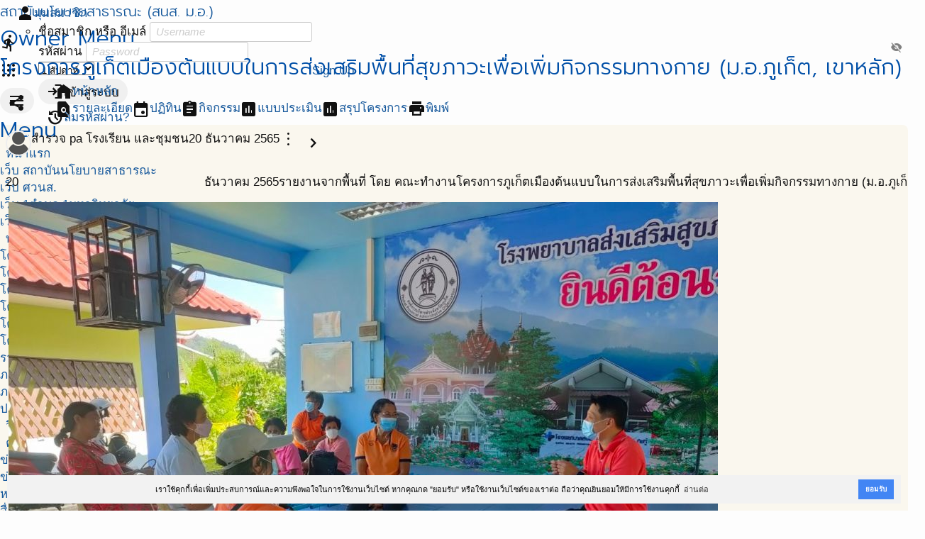

--- FILE ---
content_type: text/html; charset=UTF-8
request_url: https://ppi.psu.ac.th/project/2013/info.action.view/30639
body_size: 7275
content:
<!DOCTYPE html>
<html lang="th">
<head>
<script src="https://kit.fontawesome.com/2e7fdf3064.js"></script>
<meta charset="UTF-8">
<title>โครงการภูเก็ตเมืองต้นแบบในการส่งเสริมพื้นที่สุขภาวะเพื่อเพิ่มกิจกรรมทางกาย (ม.อ.ภูเก็ต, เขาหลัก) | สถาบันนโยบายสาธารณะ (สนส. ม.อ.)</title>
<meta name="generator" content="www.softganz.com">
<meta name="formatter" content="Little Bear by SoftGanz Group">
<meta name="author" content="สถาบันนโยบายสาธารณะ (สนส. ม.อ.)">
<meta name="viewport" content="viewport-fit=cover, width=device-width, initial-scale=1, minimum-scale=1, maximum-scale=2.5, user-scalable=yes">
<meta name="format-detection" content="telephone=no">
<meta name="msapplication-tap-highlight" content="no">
<meta name="mobile-web-app-capable" content="yes">
<meta name="apple-mobile-web-app-status-bar-style" content="black">
<meta http-equiv="X-UA-Compatible" content="IE=edge">


<link rel="shortcut icon" href="https://ppi.psu.ac.th/webicon.png" type="image/png" /><script type="text/javascript">
	let ENV = {
		runOnHost: true,
		cleanUrl: true,
		rootUrl: "/",
		googleMapKeyApi: "AIzaSyCN2FqAkvkxWZdSp3e25DD8miVbfXuyROg",
	}
	let url = ENV.rootUrl;
	let googleMapKeyApi = ENV.googleMapKeyApi;
</script>
<link rel="stylesheet" type="text/css" href="/themes/default/style.css?v=9">
<link rel="stylesheet" type="text/css" href="/themes/default/theme.css">
<script src="/js/jquery-3.7.js"></script>
<script src="/js/jquery.ui.datepicker.js"></script>
<script src="/js/jquery.colorbox.js"></script>
<script src="/js/jquery.jeditable.js"></script>
<script src="/js/jquery.form.js"></script>
<script src="/js/jquery.confirm.js"></script>
<!-- <link rel="stylesheet" href="https://cdnjs.cloudflare.com/ajax/libs/jquery-confirm/3.3.0/jquery-confirm.min.css"> -->
<!-- <script src="https://cdnjs.cloudflare.com/ajax/libs/jquery-confirm/3.3.0/jquery-confirm.min.js"></script> -->

<!--
<link rel="stylesheet" href="https://cdn.jsdelivr.net/npm/flatpickr/dist/flatpickr.min.css">
<script src="https://cdn.jsdelivr.net/npm/flatpickr"></script>
<script src="https://npmcdn.com/flatpickr/dist/l10n/th.js"></script>
-->

<script src="/js/library-4.00.min.js?v=9"></script>
<script src="/js/sgui.min.js?v=9"></script>

<script type="text/javascript" src="/project/js.project.js"></script>
<!-- <link rel="stylesheet" type="text/css" href="https://cdn.jsdelivr.net/npm/cookieconsent@3/build/cookieconsent.min.css" /> -->
</head>

<body id="project" class="module module-project module-project-info -project-2013 -from-desktop -ppi-psu-ac-th -set-2013 -set-2012 -module-has-toolbar">
<div id="page-wrapper" class="page -page">
<div id="header-wrapper" class="page -header">
<div class="wrapper"><header><h1><a href="/" title="สถาบันนโยบายสาธารณะ (สนส. ม.อ.)"><span>สถาบันนโยบายสาธารณะ (สนส. ม.อ.)</span></a></h1></header>
<div class="page -nav">
<nav class="nav -owner">
<h2 class="-header">Owner Menu</h2>
<ul class="menu -pulldown">
<li><a href="/project" title="ระบบบริหารโครงการ"><i class="icon -material">apps</i></a></li>
<li class="profile -profile -left-side"><a href="/my"><i class="icon -material">person</i><span>มุมสมาชิก</span></a><ul><li>
<!-- sg-form -->
<form id="signin-697ce6c2482b6" class="widget-form form signform" method="POST" action="/project/2013/info.action.view/30639"    >

<div id="form-item-username-697ce6c2482b7" class="form-item -username-697ce6c2482b7 -label-in" >
	<label for="username-697ce6c2482b7" class="">ชื่อสมาชิก หรือ อีเมล์</label>
<input autocomplete="off" maxlength="50" name="username" id="username-697ce6c2482b7" class="form-text -username -fill" type="text" value="" placeholder="Username">
</div>

<div id="form-item-password-697ce6c2482bd" class="form-item -password-697ce6c2482bd -label-in -group" >
	<label for="password-697ce6c2482bd" class="">รหัสผ่าน</label>
<span class="form-group">
<input maxlength="20" name="password" id="password-697ce6c2482bd" class="form-password -password -fill" type="password" value="" placeholder="Password"><i class="icon -material -show-password" onClick='showPassword(this)'>visibility_off</i></span><!-- form-group -->

</div>

<div id="form-item-697ce6c2482be" class="form-item -697ce6c2482be" >
	<select   name="cookielength" id="697ce6c2482be" class="form-select -fill">
	<option value="60">1 ชั่วโมง</option>
	<option value="1440">1 วัน</option>
	<option value="10080" selected="selected">1 สัปดาห์</option>
	<option value="43200">1 เดือน</option>
	<option value="-1">ตลอดกาล</option>
	</select>
</div>

<div id="form-item-edit-signin" class="form-item -edit-signin" >
<button type="submit" name="signin" class="btn -primary" value="loginเข้าสู่ระบบ"><i class="icon -material">login</i><span>เข้าสู่ระบบ</span></button>
</div>

<a class="btn -link" href="#" onclick="window.location='/user/password';return false;"><i class="icon -material">restore</i><span>ลืมรหัสผ่าน?</span></a>

</form>
</li></ul></li>
<li class="-signout"><a class="sg-action" href="/project/nxt/user/request" data-rel="box" data-width="480"><span>Sign Up</span></a></li>
</ul>
</nav>
<nav class="nav -main sg-responsivemenu">
<h2 class="-header">Menu</h2>
<ul class="menu -main">
<li><a href="/" title="หน้าแรก" >หน้าแรก</a>
  <ul class="menu -sub">
  <li><a href="/"  title="หน้าแรก" >เว็บ สถาบันนโยบายสาธารณะ</a></li>
  <li><a href="/scac2565" title="หน้าแรก ศวนส." >เว็บ ศวนส. </a></li>
  <li><a href="https://1t1u.psu.ac.th" title="หน้าแรก 1 ตำบล" target="_blank">เว็บ 1ตำบล 1มหาวิทยาลัย</a></li>
  <li><a href="/course" title="หน้าแรก พัฒนาศักยภาพ " >เว็บ พัฒนาศักยภาพฯ สสส.</a></li>
  <!--<li><a href="/sangsuk" title="หน้าแรก สร้างสุข " >เว็บ งานสร้างสุขภาคใต้ #12</a></li>-->
  </ul></li>
<li><a href="/project/my/all" title="โครงการ"> บริหารโครงการ</a>
   <ul class="menu -sub">
    <li><a href="/project/list?set=1706&year=*">โครงการยกระดับการขับเคลื่อนโยบายสาธารณะเพื่อส่งเสริมกิจกรรมทางกายในระดับพื้นที่ ปี 2564</a></li>
   <li><a href="/project/list?set=383&year=*">โครงการ บูรณาการขับเคลื่อนงานสร้างเสริมสุขภาวะ 77 จังหวัด</a></li>
   <li><a href="/project/list?set=1572,1521,1522,1523,1528,1545,1546,1548,1549&year=*">โครงการ ศูนย์วิชาการพัฒนานโยบายสาธารณะ (ศวนส)</a></li>
   <li><a href="/project/1731">โครงการจัดทำแผนพัฒนากลุ่มจังหวัดภาคใต้ชายแดน ปี 66-70</a></li>
    <li><a href="/project/list?set=1626&year=*">โครงการ 1 ตำบล 1 มหาวิทยาลัย</a></li>
   <li><a href="/project/list?set=328&year=*">โครงการอื่นๆ ของ สถาบันนโยบายสาธารณะ (สนส)</a></li>
   <li><a href="/project/list?order=projectset">รายชื่อโครงการ ทั้งหมด(รวมทุกแผนงาน)</a></li>
   <li><a href="/project/tree">ภาพแผนภูมิต้นไม้ (โครงการ)</a></li>
   <li><a href="/project/map?set=74">ภาพแผนที่ (โครงการ)</a></li>
   <li><a href="/calendar/*" title="ปฎิทินโครงการ">ปฎิทินโครงการ</a></li>
 <!-- <li><a href="/project/list?set=9">แผนงานโซนใต้บน</a></li>
   <li><a href="/project/list?set=10,12,13,72">แผนงานอื่นๆ</a></li>-->
   </ul></li>
<!--
<li><a href="/scac2565" title="โครงการ"> โครงการ ศวนส. </a>
   <ul class="menu -sub">
   <li><a href="/project/list?set=1873&year=*">ประเด็นความมั่นคงทางอาหาร </a></li>
   <li><a href="/project/list?set=1874&year=*">ประเด็นความมั่นคงทางมนุษย์ </a></li>
   <li><a href="/project/list?set=1875&year=*">ประเด็นความมั่นคงทางสุขภาพ</a></li>
   <li><a href="/project/list?set=1876&year=*">ประเด็นการจัดการฐานทรัพยากรธรรมชาติ และสิ่งแวดล้อม </a></li>
</ul></li>
-->
<li><a href="/project/report" title="วิเคราะห์โครงการ">วิเคราะห์</a></li>
<li><a href="/news">คลังข้อมูล</a>
  <ul class="menu -sub">
  <li><a href="/tags/1022">ข่าวประชาสัมพันธ์ สนส</a></li>
  <li><a href="/tags/1181">ข่าวประชาสัมพันธ์ ศวนส</a></li>
  <li><a href="/tags/1195">หนังสือ E-Book</a></li>
  <li><a href="/paper/1837">สื่อ -วีดีโอ</a></li>
  <li><a href="/radio">สื่อ -วิทยุ</a></li>
  <li><a href="/project/manual">คู่มือ แบบฟอร์ม</a></li>
  </ul></li>
<li><a href="/calendar">ปฎิทิน สนส.</a></li>
<li><a href="/contact">เกี่ยวกับเรา</a>
  <ul class="menu -sub">
  <li><a href="/coreteam">คณะกรรมการกำกับทิศ</a></li>
  <li><a href="/aboutus">คณะทำงาน</a></li>
  <li><a href="/contact">ศูนย์ประสานงาน</a></li>
  <li><a href="/paper/37">ลิ้งค์ที่เกี่ยวข้อง</a></li>
  <li><a href="https://happynetwork.org/paper/3703">งานสร้างสุข </a></li>
  </ul></li>
</ul>
</nav>
</div><!-- page -nav -->
</div><!--wrapper-->
</div><!--header-wrapper-->

<div id="content-wrapper" class="page -content">
<div id="primary" class="page -primary">
<!-- Start of AppBar -->
<div
 class="widget-appbar  -follow"
>
<div class="-leading"><i class="widget-icon icon -material">directions_run</i></div>
<div class="-title"><h2 class="-text">โครงการภูเก็ตเมืองต้นแบบในการส่งเสริมพื้นที่สุขภาวะเพื่อเพิ่มกิจกรรมทางกาย (ม.อ.ภูเก็ต, เขาหลัก)</h2></div>
<div class="-trailing -no-print"><!-- Start of Row -->
<div
 class="widget-row"
>
<div class="-item -share"><a href="/project/2013/info.share" class="widget-button btn -link sg-action" title="แบ่งปันการใช้งาน" data-rel="box" data-width="640" data-class-name="-transparent"><i class="widget-icon icon -material">share</i></a></div>

</div><!-- End of Row -->
</div>
<nav class="-nav -no-print">
<ul>
<!-- Start of Row -->
<ul
 class="widget-row -main"
>
<li class="-item"><a href="/project"><i class="icon -material">home</i><span class="">หน้าหลัก</span></a></li>

</ul><!-- End of Row -->
<!-- Start of Row -->
<ul
 class="widget-row -info"
>
<li class="-item -detail"><a href="/project/2013" title="รายละเอียดโครงการ" ><i class="icon -material">find_in_page</i><span>รายละเอียด</span></a></li>
<li class="-item -calendar"><a href="/project/2013/info.calendar" title="ปฏิทินกิจกรรมของโครงการ" ><i class="icon -material">event</i><span>ปฏิทิน</span></a></li>
<li class="-item -action"><a href="/project/2013/info.action" title="บันทึกการทำกิจกรรม" ><i class="icon -material">assignment</i><span>กิจกรรม</span></a></li>
<li class="-item -evalform"><a href="/project/2013/info.evalform" title="แบบประเมิน" ><i class="icon -material">assessment</i><span>แบบประเมิน</span></a></li>
<li class="-item -summary"><a href="/project/2013/info.summary" title="สรุปโครงการ" ><i class="icon -material">assessment</i><span>สรุปโครงการ</span></a></li>
<li class="-item  -sep"><hr class="separator" size="0" /></li>
<li class="-item -print"><a href="javascript:window.print()"><i class="icon -material">print</i><span>พิมพ์</span></a></li>

</ul><!-- End of Row -->

</ul>
</nav>

</div><!-- End of AppBar -->
<div id="main" class="page -main"><!-- Start of Card -->
<div
 id="project-action-30639"
 class="widget-card widget-project-action project-action-item -owner"
 style="padding-bottom: 16px;"
>
<!-- Start of ListTile -->
<div
 class="widget-listtile -action-title -cross-axis-center"
 style="margin-bottom: 8px;"
>
<div class="-leading"><img class="widget-profilephoto" src="/css/img/photography.png" alt="" title="" /></div>
<div class="-title"><span class="-title-text">สำรวจ pa โรงเรียน และชุมชน</span><span class="-subtitle-text">20 ธันวาคม 2565</span></div>
<div class="-trailing"><!-- Start of Row -->
<div
 class="widget-row -no-print"
>
<div class="-item">
<!-- Start of widget-dropbox -->
<span class="widget-dropbox sg-dropbox click  -leftside -no-print" data-type="click">
<a href="javascript:void(0)" title="มีเมนูย่อย"><i class="icon -material">more_vert</i></a>
<div class="-wrapper -hidden">
<div class="-arrow"></div>
<div class="-content">
<ul >
<li class="-item  -sep"><hr class="separator" size="0" /></li>
</ul>
<div class="-footer"></div>
</div>
</div>
</span><!-- End of widget-dropbox -->
</div>
<div class="-item"><a class="sg-expand btn -link -no-print" href="javascript:void(0)"><i class="icon -material">chevron_right</i></a></div>

</div><!-- End of Row -->
</div>

</div><!-- End of ListTile -->
<!-- Start of Container -->
<div
 class="widget-container"
>
<!-- Start of ListTile -->
<div
 class="widget-listtile -action-date -xaction-title -cross-axis-center"
 style="margin-bottom: 8px;"
>
<div class="-leading"><span class="-day">20</span></div>
<div class="-title"><span class="-title-text"><span class="-month">ธันวาคม</span> <span class="-year">2565</span></span><span class="-subtitle-text">รายงานจากพื้นที่ โดย คณะทำงานโครงการภูเก็ตเมืองต้นแบบในการส่งเสริมพื้นที่สุขภาวะเพื่อเพิ่มกิจกรรมทางกาย (ม.อ.ภูเก็ต)</span></div>

</div><!-- End of ListTile -->
<!-- Start of Album -->
<ul
 id="doc-photo"
 class="widget-album fund-album"
>
<li class="-item -hover-parent"><a href="/upload/pics/pic09557fd4f500f2eb5.jpg" class="widget-button -default sg-action" data-rel="img" data-group="photo-30639"><span class="-label"><img class="photoitem -photo" src="/upload/pics/pic09557fd4f500f2eb5.jpg" /></span></a><!-- Start of InlineEdit -->
<div
 class="widget-inlineedit"
>
<span class=" inlineedit-view -text -single-line" onClick="" data-value="" data-options='[]' data-type="text" data-group="photo" data-field="title" data-tran-id="30968"><span class="-for-view"></span>

</span>

</div><!-- End of InlineEdit -->
</li>
<li class="-item -hover-parent"><a href="/upload/pics/pic0932312d7f100542d.jpg" class="widget-button -default sg-action" data-rel="img" data-group="photo-30639"><span class="-label"><img class="photoitem -photo" src="/upload/pics/pic0932312d7f100542d.jpg" /></span></a><!-- Start of InlineEdit -->
<div
 class="widget-inlineedit"
>
<span class=" inlineedit-view -text -single-line" onClick="" data-value="" data-options='[]' data-type="text" data-group="photo" data-field="title" data-tran-id="30967"><span class="-for-view"></span>

</span>

</div><!-- End of InlineEdit -->
</li>
<li class="-item -hover-parent"><a href="/upload/pics/pic074e7486f86073208.jpg" class="widget-button -default sg-action" data-rel="img" data-group="photo-30639"><span class="-label"><img class="photoitem -photo" src="/upload/pics/pic074e7486f86073208.jpg" /></span></a><!-- Start of InlineEdit -->
<div
 class="widget-inlineedit"
>
<span class=" inlineedit-view -text -single-line" onClick="" data-value="" data-options='[]' data-type="text" data-group="photo" data-field="title" data-tran-id="30966"><span class="-for-view"></span>

</span>

</div><!-- End of InlineEdit -->
</li>
<li class="-item -hover-parent"><a href="/upload/pics/pic01ac543e27c081f98.jpg" class="widget-button -default sg-action" data-rel="img" data-group="photo-30639"><span class="-label"><img class="photoitem -photo" src="/upload/pics/pic01ac543e27c081f98.jpg" /></span></a><!-- Start of InlineEdit -->
<div
 class="widget-inlineedit"
>
<span class=" inlineedit-view -text -single-line" onClick="" data-value="" data-options='[]' data-type="text" data-group="photo" data-field="title" data-tran-id="30965"><span class="-for-view"></span>

</span>

</div><!-- End of InlineEdit -->
</li>
<li class="-item -hover-parent"><a href="/upload/pics/pic0384c32ca8c0cbed0.jpg" class="widget-button -default sg-action" data-rel="img" data-group="photo-30639"><span class="-label"><img class="photoitem -photo" src="/upload/pics/pic0384c32ca8c0cbed0.jpg" /></span></a><!-- Start of InlineEdit -->
<div
 class="widget-inlineedit"
>
<span class=" inlineedit-view -text -single-line" onClick="" data-value="" data-options='[]' data-type="text" data-group="photo" data-field="title" data-tran-id="30964"><span class="-for-view"></span>

</span>

</div><!-- End of InlineEdit -->
</li>
<li class="-item -hover-parent"><a href="/upload/pics/pic089b2ae233d0a96fe.jpg" class="widget-button -default sg-action" data-rel="img" data-group="photo-30639"><span class="-label"><img class="photoitem -photo" src="/upload/pics/pic089b2ae233d0a96fe.jpg" /></span></a><!-- Start of InlineEdit -->
<div
 class="widget-inlineedit"
>
<span class=" inlineedit-view -text -single-line" onClick="" data-value="" data-options='[]' data-type="text" data-group="photo" data-field="title" data-tran-id="30963"><span class="-for-view"></span>

</span>

</div><!-- End of InlineEdit -->
</li>

</ul><!-- End of Album -->
<!-- Start of Column -->
<div
 class="widget-column -detail"
>
<div class="-item"><!-- Start of ListTile -->
<div
 class="widget-listtile -cross-axis-center"
>
<div class="-leading"><i class="widget-icon icon -material -sg-16">circle</i></div>
<div class="-title"><span class="-title-text">กิจกรรมที่ปฎิบัติ</span><span class="-subtitle-text">รายละเอียดของการทำกิจกรรมที่ได้ปฎิบัติจริง</span></div>

</div><!-- End of ListTile -->
</div>
<div class="-item"><!-- Start of InlineEdit -->
<div
 class="widget-inlineedit"
>
<span class=" inlineedit-view -textarea" onClick="" data-value="ลงพื้นที่สำรวจกิจกรรมทางกายและความต้องการของชุมชนรอบ ๆ มหาวิทยาลัยสงขลานครินทร์ วิทยาเขตภูเก็ต" data-options='{"button":"yes"}' data-type="textarea" data-group="tr:activity" data-field="text2" data-tran-id="30639" data-ret-type="html" test="AAAA" field="xxx"><span class="-for-view"><p>ลงพื้นที่สำรวจกิจกรรมทางกายและความต้องการของชุมชนรอบ ๆ มหาวิทยาลัยสงขลานครินทร์ วิทยาเขตภูเก็ต</p></span>

</span>

</div><!-- End of InlineEdit -->
</div>
<div class="-item"><!-- Start of ListTile -->
<div
 class="widget-listtile -cross-axis-center"
>
<div class="-leading"><i class="widget-icon icon -material -sg-16">circle</i></div>
<div class="-title"><span class="-title-text">ผลที่เกิดขึ้นจริง</span><span class="-subtitle-text">ผลผลิต (Output) / ผลลัพธ์ (Outcome) / ผลสรุปที่สำคัญของกิจกรรม</span></div>

</div><!-- End of ListTile -->
</div>
<div class="-item"><!-- Start of InlineEdit -->
<div
 class="widget-inlineedit"
>
<span class=" inlineedit-view -textarea" onClick="" data-value="ทีมงาน ม.อ.ภูเก็ต ได้ลงพื้นที่สำรวจกิจกรรมทางกายและความต้องการของชุมชนรอบ ๆ มหาวิทยาลัยสงขลานครินทร์ วิทยาเขตภูเก็ต เพื่อสร้างการมีส่วนร่วมในการออกแบบพื้นที่สาธารณะในพื้นที่มหาวิทยาลัย โดยแนวคิด ม.อ.ภูเก็ตเป็นของชุมชน ชุมชนมีรู้สึกความเป็นเจ้าของร่วมกันในการสร้างคุณค่าพื้นที่สาธารณะ และนำไปสู่การเข้ามาใช้ประโยชน์พื้นที่ส่งเสริมกิจกรรมทางกาย ออกกำลังกาย เพื่อสุขภาพที่ดีของชุมชนต่อไป “ชุมชนแข็งแรง เมืองภูเก็ตแข็งแรง” โดยมีการแลกเปลี่ยนข้อมูลสำรวจความคิดเห็นความมือจากประธานชุมชนและสมาชิก ดังนี้ 1) ประธานชุมชนอิรวดี 2) ประธานชุมชนเก็ตโฮ่ 3) ประธานชุมชนทุ่งทอง 4) ประธานชุมชนเบ๊ฮั๊ว 5) ประธานชุมชนควนลิ้มซ้าน 6) ประธานชุมชนบ้านตากแดด พร้อมด้วยกลุ่ม อสม.7) ประธานกลุ่มผู้สูงอายุ 8 ) กลุ่มอสม. 9) ประธานสภาเยาวชนเด็กและเยาวชนตำบลกะทู้ 10) ผู้อำนวยการ กศน. อำเภอกะทู้ 11) ผอ.โรงเรียนบ้านกะทู้ 12) ผอ.โรงเรียนบ้านเก็ตโฮ่" data-options='{"button":"yes"}' data-type="textarea" data-group="tr:activity" data-field="text4" data-tran-id="30639" data-ret-type="html"><span class="-for-view"><p>ทีมงาน ม.อ.ภูเก็ต ได้ลงพื้นที่สำรวจกิจกรรมทางกายและความต้องการของชุมชนรอบ ๆ มหาวิทยาลัยสงขลานครินทร์ วิทยาเขตภูเก็ต เพื่อสร้างการมีส่วนร่วมในการออกแบบพื้นที่สาธารณะในพื้นที่มหาวิทยาลัย โดยแนวคิด ม.อ.ภูเก็ตเป็นของชุมชน ชุมชนมีรู้สึกความเป็นเจ้าของร่วมกันในการสร้างคุณค่าพื้นที่สาธารณะ และนำไปสู่การเข้ามาใช้ประโยชน์พื้นที่ส่งเสริมกิจกรรมทางกาย ออกกำลังกาย เพื่อสุขภาพที่ดีของชุมชนต่อไป “ชุมชนแข็งแรง เมืองภูเก็ตแข็งแรง” โดยมีการแลกเปลี่ยนข้อมูลสำรวจความคิดเห็นความมือจากประธานชุมชนและสมาชิก ดังนี้ 1) ประธานชุมชนอิรวดี 2) ประธานชุมชนเก็ตโฮ่ 3) ประธานชุมชนทุ่งทอง 4) ประธานชุมชนเบ๊ฮั๊ว 5) ประธานชุมชนควนลิ้มซ้าน 6) ประธานชุมชนบ้านตากแดด พร้อมด้วยกลุ่ม อสม.7) ประธานกลุ่มผู้สูงอายุ 8 ) กลุ่มอสม. 9) ประธานสภาเยาวชนเด็กและเยาวชนตำบลกะทู้ 10) ผู้อำนวยการ กศน. อำเภอกะทู้ 11) ผอ.โรงเรียนบ้านกะทู้ 12) ผอ.โรงเรียนบ้านเก็ตโฮ่</p></span>

</span>

</div><!-- End of InlineEdit -->
</div>

</div><!-- End of Column -->

</div><!-- End of Container -->

</div><!-- End of Card -->
</div></div><!--primary-->

<div id="content-footer" class="page -content-footer"></div>
</div><!--content-wrapper-->

	<div id="footer-wrapper" class="page -footer">
	<div class="wrapper warpper--footer">
	@Copyright 2016 <a href="/" target="_blank">สถาบันนโยบายสาธารณะ ม.สงขลานครินทร์</a><br />
ตำบลหาดใหญ่ อำเภอหาดใหญ่ จังหวัดสงขลา 90110 โทรศัพท์ 074-282900-2<br />
Powered by <a href="/" target="_blank">สถาบันนโยบายสาธารณะ ม.สงขลานครินทร์</a>. Designed by <a href="https://www.softganz.com" target="_blank">SoftGanz Group</a>

	</div>
	</div><!--footer-wrapper-->
</div><!--page-wrapper-->



<script src="https://cdn.jsdelivr.net/npm/cookieconsent@3/build/cookieconsent.min.js" data-cfasync="false"></script>
<script>
window.cookieconsent.initialise({
  "palette": {
    "popup": {
      "background": "#f2f2f2"
    },
    "button": {
      "background": "#4285f4"
    }
  },
  "theme": "edgeless",
  "position": "bottom-right",
  "content": {
    "message": "เราใช้คุกกี้เพื่อเพิ่มประสบการณ์และความพึงพอใจในการใช้งานเว็บไซต์ หากคุณกด \"ยอมรับ\" หรือใช้งานเว็บไซต์ของเราต่อ ถือว่าคุณยินยอมให้มีการใช้งานคุกกี้",
    "dismiss": "ยอมรับ",
    "link": "อ่านต่อ",
    "href": "<?php echo url('cookies/policy');?>"
  }
});
</script></body>
</html>